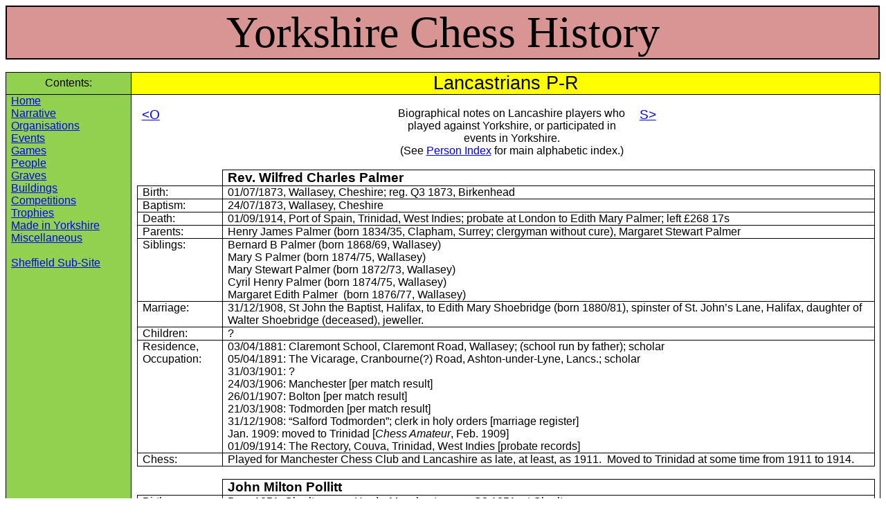

--- FILE ---
content_type: text/html
request_url: http://mannchess.org.uk/People/LancastriansPR.htm
body_size: 42340
content:
<html>

<head>
<meta http-equiv=Content-Type content="text/html; charset=us-ascii">
<meta name=Generator content="Microsoft Word 15 (filtered)">
<title>Yorkshire Chess History</title>
<style>
<!--
 /* Font Definitions */
 @font-face
	{font-family:"Cambria Math";
	panose-1:2 4 5 3 5 4 6 3 2 4;}
@font-face
	{font-family:Tahoma;
	panose-1:2 11 6 4 3 5 4 4 2 4;}
@font-face
	{font-family:Castellar;}
 /* Style Definitions */
 p.MsoNormal, li.MsoNormal, div.MsoNormal
	{margin-top:0cm;
	margin-right:0cm;
	margin-bottom:0cm;
	margin-left:1.0cm;
	margin-bottom:.0001pt;
	text-indent:-1.0cm;
	font-size:12.0pt;
	font-family:"Arial",sans-serif;}
a:link, span.MsoHyperlink
	{color:blue;
	text-decoration:underline;}
a:visited, span.MsoHyperlinkFollowed
	{color:purple;
	text-decoration:underline;}
p
	{margin-right:0cm;
	margin-left:0cm;
	font-size:12.0pt;
	font-family:"Arial",sans-serif;}
p.MsoAcetate, li.MsoAcetate, div.MsoAcetate
	{mso-style-link:"Balloon Text Char";
	margin-top:0cm;
	margin-right:0cm;
	margin-bottom:0cm;
	margin-left:1.0cm;
	margin-bottom:.0001pt;
	text-indent:-1.0cm;
	font-size:8.0pt;
	font-family:"Tahoma",sans-serif;}
span.BalloonTextChar
	{mso-style-name:"Balloon Text Char";
	mso-style-link:"Balloon Text";
	font-family:"Tahoma",sans-serif;}
p.msochpdefault, li.msochpdefault, div.msochpdefault
	{mso-style-name:msochpdefault;
	margin-right:0cm;
	margin-left:0cm;
	font-size:12.0pt;
	font-family:"Times New Roman",serif;}
.MsoChpDefault
	{font-size:12.0pt;}
@page WordSection1
	{size:841.9pt 595.3pt;
	margin:36.0pt 36.0pt 36.0pt 36.0pt;}
div.WordSection1
	{page:WordSection1;}
-->
</style>

</head>

<body lang=EN-GB link=blue vlink=purple>

<div class=WordSection1>

<table class=MsoNormalTable border=0 cellspacing=0 cellpadding=0 width="99%"
 style='width:99.94%;background:#D99594;border-collapse:collapse'>
 <tr>
  <td width="100%" valign=top style='width:100.0%;border:double windowtext 1.5pt;
  padding:0cm 5.4pt 0cm 5.4pt'>
  <p class=MsoNormal align=center style='margin-left:0cm;text-align:center;
  text-indent:0cm'><span style='font-size:48.0pt;font-family:Castellar'>Yorkshire
  Chess History</span></p>
  </td>
 </tr>
</table>

<p class=MsoNormal align=center style='margin-left:0cm;text-align:center;
text-indent:0cm'>&nbsp;</p>

<table class=MsoNormalTable border=0 cellspacing=0 cellpadding=0 width="100%"
 style='width:100.0%;border-collapse:collapse'>
 <tr>
  <td width="14%" style='width:14.28%;border:solid windowtext 1.0pt;background:
  #92D050;padding:0cm 5.4pt 0cm 5.4pt'>
  <p class=MsoNormal align=center style='margin-left:0cm;text-align:center;
  text-indent:0cm'>Contents:</p>
  </td>
  <td width="85%" style='width:85.72%;border:solid windowtext 1.0pt;border-left:
  none;background:yellow;padding:0cm 5.4pt 0cm 5.4pt'>
  <p class=MsoNormal align=center style='margin-left:0cm;text-align:center;
  text-indent:0cm'><span style='font-size:20.0pt'>Lancastrians P-R</span></p>
  </td>
 </tr>
 <tr>
  <td width="14%" valign=top style='width:14.28%;border:solid windowtext 1.0pt;
  border-top:none;background:#92D050;padding:0cm 5.4pt 0cm 5.4pt'>
  <p class=MsoNormal style='margin-left:0cm;text-indent:0cm'><a
  href="../Yorkshire%20Chess%20History%20Home.htm">Home</a></p>
  <p class=MsoNormal style='margin-left:0cm;text-indent:0cm'><a
  href="../Narrative/Narrative%20Contents.htm">Narrative</a></p>
  <p class=MsoNormal style='margin-left:0cm;text-indent:0cm'><a
  href="../Organisations/Organisation%20Index.htm">Organisations</a></p>
  <p class=MsoNormal style='margin-left:0cm;text-indent:0cm'><a
  href="../Events/Event%20Index.htm">Events</a></p>
  <p class=MsoNormal style='margin-left:0cm;text-indent:0cm'><a
  href="../Games/Game%20Index.htm">Games</a></p>
  <p class=MsoNormal style='margin-left:0cm;text-indent:0cm'><a
  href="Person%20Index.htm">People</a></p>
  <p class=MsoNormal style='margin-left:0cm;text-indent:0cm'><a
  href="../Graves/Grave%20Index.htm">Graves</a></p>
  <p class=MsoNormal style='margin-left:0cm;text-indent:0cm'><a
  href="../Buildings/Building%20Index.htm">Buildings</a></p>
  <p class=MsoNormal style='margin-left:0cm;text-indent:0cm'><a
  href="../Competitions/Competition%20Index.htm">Competitions</a></p>
  <p class=MsoNormal style='margin-left:0cm;text-indent:0cm'><a
  href="../Trophies/Trophy%20Index.htm">Trophies</a></p>
  <p class=MsoNormal style='margin-left:0cm;text-indent:0cm'><a
  href="../Made%20in%20Yorkshire/Made%20in%20Yorkshire.htm">Made in Yorkshire</a></p>
  <p class=MsoNormal style='margin-left:0cm;text-indent:0cm'><a
  href="../Miscellaneous/Miscellaneous%20Subjects.htm">Miscellaneous</a></p>
  <p class=MsoNormal style='margin-left:0cm;text-indent:0cm'>&nbsp;</p>
  <p class=MsoNormal style='margin-left:0cm;text-indent:0cm'><a
  href="../Sheffield%20Chess%20History/Sheffield%20Chess%20History.htm">Sheffield
  Sub-Site</a></p>
  </td>
  <td width="85%" valign=top style='width:85.72%;border-top:none;border-left:
  none;border-bottom:solid windowtext 1.0pt;border-right:solid windowtext 1.0pt;
  padding:0cm 5.4pt 0cm 5.4pt'>
  <p class=MsoNormal style='margin-left:0cm;text-indent:0cm'>&nbsp;</p>
  <div align=center>
  <table class=MsoNormalTable border=0 cellspacing=0 cellpadding=0 width="100%"
   style='width:100.0%;border-collapse:collapse'>
   <tr>
    <td width="0%" valign=top style='width:0%;padding:0cm 5.4pt 0cm 5.4pt'>
    <p class=MsoNormal style='margin-left:0cm;text-indent:0cm'><span
    style='font-size:14.0pt'><a href="LancastriansMO.htm">&lt;O</a></span></p>
    </td>
    <td width="33%" valign=top style='width:33.32%;padding:0cm 5.4pt 0cm 5.4pt'>
    <p class=MsoNormal align=center style='margin-left:0cm;text-align:center;
    text-indent:0cm'>Biographical notes on Lancashire players who played against
    Yorkshire, or participated in events in Yorkshire.</p>
    <p class=MsoNormal align=center style='margin-left:0cm;text-align:center;
    text-indent:0cm'>(See <a href="Person%20Index.htm">Person Index</a> for
    main alphabetic index.)</p>
    </td>
    <td width="0%" valign=top style='width:0%;padding:0cm 5.4pt 0cm 5.4pt'>
    <p class=MsoNormal style='margin-left:0cm;text-indent:0cm'><span
    style='font-size:14.0pt'><a href="LancastriansST.htm">S&gt;</a></span></p>
    </td>
   </tr>
  </table>
  </div>
  <p class=MsoNormal style='margin-left:0cm;text-indent:0cm'>&nbsp;</p>
  <div align=center>
  <table class=MsoNormalTable border=0 cellspacing=0 cellpadding=0 width="100%"
   style='width:100.0%;border-collapse:collapse'>
   <tr>
    <td width=109 valign=top style='width:81.75pt;border-top:none;border-left:
    none;border-bottom:solid windowtext 1.0pt;border-right:solid windowtext 1.0pt;
    padding:0cm 5.4pt 0cm 5.4pt'>
    <p class=MsoNormal style='margin-left:0cm;text-indent:0cm'>&nbsp;</p>
    </td>
    <td width=941 valign=top style='width:705.5pt;border:solid windowtext 1.0pt;
    border-left:none;padding:0cm 5.4pt 0cm 5.4pt'>
    <p class=MsoNormal style='margin-left:0cm;text-indent:0cm'><b><span
    style='font-size:14.0pt'>Rev. Wilfred Charles Palmer</span></b></p>
    </td>
   </tr>
   <tr>
    <td width=109 valign=top style='width:81.75pt;border:solid windowtext 1.0pt;
    border-top:none;padding:0cm 5.4pt 0cm 5.4pt'>
    <p class=MsoNormal style='margin-left:0cm;text-indent:0cm'>Birth:</p>
    </td>
    <td width=941 valign=top style='width:705.5pt;border-top:none;border-left:
    none;border-bottom:solid windowtext 1.0pt;border-right:solid windowtext 1.0pt;
    padding:0cm 5.4pt 0cm 5.4pt'>
    <p class=MsoNormal style='margin-left:0cm;text-indent:0cm'>01/07/1873,
    Wallasey, Cheshire; reg. Q3 1873, Birkenhead</p>
    </td>
   </tr>
   <tr>
    <td width=109 valign=top style='width:81.75pt;border:solid windowtext 1.0pt;
    border-top:none;padding:0cm 5.4pt 0cm 5.4pt'>
    <p class=MsoNormal style='margin-left:0cm;text-indent:0cm'>Baptism:</p>
    </td>
    <td width=941 valign=top style='width:705.5pt;border-top:none;border-left:
    none;border-bottom:solid windowtext 1.0pt;border-right:solid windowtext 1.0pt;
    padding:0cm 5.4pt 0cm 5.4pt'>
    <p class=MsoNormal style='margin-left:0cm;text-indent:0cm'>24/07/1873,
    Wallasey, Cheshire</p>
    </td>
   </tr>
   <tr>
    <td width=109 valign=top style='width:81.75pt;border:solid windowtext 1.0pt;
    border-top:none;padding:0cm 5.4pt 0cm 5.4pt'>
    <p class=MsoNormal style='margin-left:0cm;text-indent:0cm'>Death:</p>
    </td>
    <td width=941 valign=top style='width:705.5pt;border-top:none;border-left:
    none;border-bottom:solid windowtext 1.0pt;border-right:solid windowtext 1.0pt;
    padding:0cm 5.4pt 0cm 5.4pt'>
    <p class=MsoNormal><span style='color:black'>01/09/1914, Port of Spain,
    Trinidad, West Indies; probate at London to Edith Mary Palmer; left
    &pound;268 17s</span></p>
    </td>
   </tr>
   <tr>
    <td width=109 valign=top style='width:81.75pt;border:solid windowtext 1.0pt;
    border-top:none;padding:0cm 5.4pt 0cm 5.4pt'>
    <p class=MsoNormal style='margin-left:0cm;text-indent:0cm'>Parents:</p>
    </td>
    <td width=941 valign=top style='width:705.5pt;border-top:none;border-left:
    none;border-bottom:solid windowtext 1.0pt;border-right:solid windowtext 1.0pt;
    padding:0cm 5.4pt 0cm 5.4pt'>
    <p class=MsoNormal style='margin-left:0cm;text-indent:0cm'>Henry James Palmer
    (born 1834/35, Clapham, Surrey; clergyman without cure), Margaret Stewart
    Palmer</p>
    </td>
   </tr>
   <tr>
    <td width=109 valign=top style='width:81.75pt;border:solid windowtext 1.0pt;
    border-top:none;padding:0cm 5.4pt 0cm 5.4pt'>
    <p class=MsoNormal style='margin-left:0cm;text-indent:0cm'>Siblings:</p>
    </td>
    <td width=941 valign=top style='width:705.5pt;border-top:none;border-left:
    none;border-bottom:solid windowtext 1.0pt;border-right:solid windowtext 1.0pt;
    padding:0cm 5.4pt 0cm 5.4pt'>
    <p class=MsoNormal style='margin-left:0cm;text-indent:0cm'>Bernard B Palmer
    (born 1868/69, Wallasey)</p>
    <p class=MsoNormal style='margin-left:0cm;text-indent:0cm'>Mary S Palmer
    (born 1874/75, Wallasey)</p>
    <p class=MsoNormal style='margin-left:0cm;text-indent:0cm'>Mary Stewart
    Palmer (born 1872/73, Wallasey)</p>
    <p class=MsoNormal style='margin-left:0cm;text-indent:0cm'>Cyril Henry
    Palmer (born 1874/75, Wallasey)</p>
    <p class=MsoNormal style='margin-left:0cm;text-indent:0cm'>Margaret Edith
    Palmer&nbsp; (born 1876/77, Wallasey)</p>
    </td>
   </tr>
   <tr>
    <td width=109 valign=top style='width:81.75pt;border:solid windowtext 1.0pt;
    border-top:none;padding:0cm 5.4pt 0cm 5.4pt'>
    <p class=MsoNormal style='margin-left:0cm;text-indent:0cm'>Marriage:</p>
    </td>
    <td width=941 valign=top style='width:705.5pt;border-top:none;border-left:
    none;border-bottom:solid windowtext 1.0pt;border-right:solid windowtext 1.0pt;
    padding:0cm 5.4pt 0cm 5.4pt'>
    <p class=MsoNormal style='margin-left:0cm;text-indent:0cm'>31/12/1908, St
    John the Baptist, Halifax, to Edith Mary Shoebridge (born 1880/81),
    spinster of St. John&#8217;s Lane, Halifax, daughter of Walter Shoebridge
    (deceased), jeweller.</p>
    </td>
   </tr>
   <tr>
    <td width=109 valign=top style='width:81.75pt;border:solid windowtext 1.0pt;
    border-top:none;padding:0cm 5.4pt 0cm 5.4pt'>
    <p class=MsoNormal style='margin-left:0cm;text-indent:0cm'>Children:</p>
    </td>
    <td width=941 valign=top style='width:705.5pt;border-top:none;border-left:
    none;border-bottom:solid windowtext 1.0pt;border-right:solid windowtext 1.0pt;
    padding:0cm 5.4pt 0cm 5.4pt'>
    <p class=MsoNormal style='margin-left:0cm;text-indent:0cm'>?</p>
    </td>
   </tr>
   <tr>
    <td width=109 valign=top style='width:81.75pt;border:solid windowtext 1.0pt;
    border-top:none;padding:0cm 5.4pt 0cm 5.4pt'>
    <p class=MsoNormal style='margin-left:0cm;text-indent:0cm'>Residence,</p>
    <p class=MsoNormal style='margin-left:0cm;text-indent:0cm'>Occupation:</p>
    </td>
    <td width=941 valign=top style='width:705.5pt;border-top:none;border-left:
    none;border-bottom:solid windowtext 1.0pt;border-right:solid windowtext 1.0pt;
    padding:0cm 5.4pt 0cm 5.4pt'>
    <p class=MsoNormal style='margin-left:0cm;text-indent:0cm'>03/04/1881:
    Claremont School, Claremont Road, Wallasey; (school run by father); scholar</p>
    <p class=MsoNormal style='margin-left:0cm;text-indent:0cm'>05/04/1891: The
    Vicarage, Cranbourne(?) Road, Ashton-under-Lyne, Lancs.; scholar</p>
    <p class=MsoNormal style='margin-left:0cm;text-indent:0cm'>31/03/1901: ?</p>
    <p class=MsoNormal style='margin-left:0cm;text-indent:0cm'>24/03/1906:
    Manchester [per match result]</p>
    <p class=MsoNormal style='margin-left:0cm;text-indent:0cm'>26/01/1907:
    Bolton [per match result]</p>
    <p class=MsoNormal style='margin-left:0cm;text-indent:0cm'>21/03/1908:
    Todmorden [per match result]</p>
    <p class=MsoNormal style='margin-left:0cm;text-indent:0cm'>31/12/1908:
    &#8220;Salford Todmorden&#8221;; clerk in holy orders [marriage register]</p>
    <p class=MsoNormal style='margin-left:0cm;text-indent:0cm'>Jan. 1909: moved
    to Trinidad [<i>Chess Amateur</i>, Feb. 1909]</p>
    <p class=MsoNormal style='margin-left:0cm;text-indent:0cm'>01/09/1914: The Rectory,
    Couva, Trinidad, West Indies [probate records]</p>
    </td>
   </tr>
   <tr>
    <td width=109 valign=top style='width:81.75pt;border:solid windowtext 1.0pt;
    border-top:none;padding:0cm 5.4pt 0cm 5.4pt'>
    <p class=MsoNormal style='margin-left:0cm;text-indent:0cm'>Chess:</p>
    </td>
    <td width=941 valign=top style='width:705.5pt;border-top:none;border-left:
    none;border-bottom:solid windowtext 1.0pt;border-right:solid windowtext 1.0pt;
    padding:0cm 5.4pt 0cm 5.4pt'>
    <p class=MsoNormal style='margin-left:0cm;text-indent:0cm'>Played for
    Manchester Chess Club and Lancashire as late, at least, as 1911.&nbsp;
    Moved to Trinidad at some time from 1911 to 1914.</p>
    </td>
   </tr>
  </table>
  </div>
  <p class=MsoNormal style='margin-left:0cm;text-indent:0cm'>&nbsp;</p>
  <div align=center>
  <table class=MsoNormalTable border=0 cellspacing=0 cellpadding=0 width="100%"
   style='width:100.0%;border-collapse:collapse'>
   <tr>
    <td width=109 valign=top style='width:81.75pt;border-top:none;border-left:
    none;border-bottom:solid windowtext 1.0pt;border-right:solid windowtext 1.0pt;
    padding:0cm 5.4pt 0cm 5.4pt'>
    <p class=MsoNormal style='margin-left:0cm;text-indent:0cm'>&nbsp;</p>
    </td>
    <td width=941 valign=top style='width:705.5pt;border:solid windowtext 1.0pt;
    border-left:none;padding:0cm 5.4pt 0cm 5.4pt'>
    <p class=MsoNormal style='margin-left:0cm;text-indent:0cm'><b><span
    style='font-size:14.0pt'>John Milton Pollitt</span></b></p>
    </td>
   </tr>
   <tr>
    <td width=109 valign=top style='width:81.75pt;border:solid windowtext 1.0pt;
    border-top:none;padding:0cm 5.4pt 0cm 5.4pt'>
    <p class=MsoNormal style='margin-left:0cm;text-indent:0cm'>Birth:</p>
    </td>
    <td width=941 valign=top style='width:705.5pt;border-top:none;border-left:
    none;border-bottom:solid windowtext 1.0pt;border-right:solid windowtext 1.0pt;
    padding:0cm 5.4pt 0cm 5.4pt'>
    <p class=MsoNormal style='margin-left:0cm;text-indent:0cm'>Born 1851,
    Chorlton-cum-Hardy, Manchester; reg. Q2 1851, at Chorlton</p>
    </td>
   </tr>
   <tr>
    <td width=109 valign=top style='width:81.75pt;border:solid windowtext 1.0pt;
    border-top:none;padding:0cm 5.4pt 0cm 5.4pt'>
    <p class=MsoNormal style='margin-left:0cm;text-indent:0cm'>Death:</p>
    </td>
    <td width=941 valign=top style='width:705.5pt;border-top:none;border-left:
    none;border-bottom:solid windowtext 1.0pt;border-right:solid windowtext 1.0pt;
    padding:0cm 5.4pt 0cm 5.4pt'>
    <p class=MsoNormal style='margin-left:0cm;text-indent:0cm'>05/01/1912; reg.
    Q1 1912, Brompton, Kent; probate to Julia Pollitt, widow, and Dorothy
    Sophia Pollitt, spinster; left &pound;37,110 9s 6d.</p>
    </td>
   </tr>
   <tr>
    <td width=109 valign=top style='width:81.75pt;border:solid windowtext 1.0pt;
    border-top:none;padding:0cm 5.4pt 0cm 5.4pt'>
    <p class=MsoNormal style='margin-left:0cm;text-indent:0cm'>Parents:</p>
    </td>
    <td width=941 valign=top style='width:705.5pt;border-top:none;border-left:
    none;border-bottom:solid windowtext 1.0pt;border-right:solid windowtext 1.0pt;
    padding:0cm 5.4pt 0cm 5.4pt'>
    <p class=MsoNormal style='margin-left:0cm;text-indent:0cm'>Thomas Pollitt,
    accountant &amp; estate agent (born 1824/25, Bury, Lancs.)</p>
    <p class=MsoNormal style='margin-left:0cm;text-indent:0cm'>Sophia Pollitt
    (born 1821/22, Leicester)</p>
    </td>
   </tr>
   <tr>
    <td width=109 valign=top style='width:81.75pt;border:solid windowtext 1.0pt;
    border-top:none;padding:0cm 5.4pt 0cm 5.4pt'>
    <p class=MsoNormal style='margin-left:0cm;text-indent:0cm'>Siblings:</p>
    </td>
    <td width=941 valign=top style='width:705.5pt;border-top:none;border-left:
    none;border-bottom:solid windowtext 1.0pt;border-right:solid windowtext 1.0pt;
    padding:0cm 5.4pt 0cm 5.4pt'>
    <p class=MsoNormal style='margin-left:0cm;text-indent:0cm'>Maria Pollitt
    (born 1848/49, Manchester)</p>
    <p class=MsoNormal style='margin-left:0cm;text-indent:0cm'>Jessie Pollitt
    (born 1855/56, Manchester)</p>
    </td>
   </tr>
   <tr>
    <td width=109 valign=top style='width:81.75pt;border:solid windowtext 1.0pt;
    border-top:none;padding:0cm 5.4pt 0cm 5.4pt'>
    <p class=MsoNormal style='margin-left:0cm;text-indent:0cm'>Marriage:</p>
    </td>
    <td width=941 valign=top style='width:705.5pt;border-top:none;border-left:
    none;border-bottom:solid windowtext 1.0pt;border-right:solid windowtext 1.0pt;
    padding:0cm 5.4pt 0cm 5.4pt'>
    <p class=MsoNormal style='margin-left:0cm;text-indent:0cm'>to Julia
    Robinson (born 1856/57, Hulme, Manchester); reg. Q1 1876, at Chorlton,
    Manchester</p>
    </td>
   </tr>
   <tr>
    <td width=109 valign=top style='width:81.75pt;border:solid windowtext 1.0pt;
    border-top:none;padding:0cm 5.4pt 0cm 5.4pt'>
    <p class=MsoNormal style='margin-left:0cm;text-indent:0cm'>Children:</p>
    </td>
    <td width=941 valign=top style='width:705.5pt;border-top:none;border-left:
    none;border-bottom:solid windowtext 1.0pt;border-right:solid windowtext 1.0pt;
    padding:0cm 5.4pt 0cm 5.4pt'>
    <p class=MsoNormal style='margin-left:0cm;text-indent:0cm'>Maud J. Pollitt
    (born 1877/78, Moss Side, Manchester; death at age 18 reg. Q4 1896, at
    Chorlton</p>
    <p class=MsoNormal style='margin-left:0cm;text-indent:0cm'>Winifred Pollitt
    (born 1882/83, Levenshulme)</p>
    <p class=MsoNormal style='margin-left:0cm;text-indent:0cm'>Dorothy Sophia
    Pollitt (born 1889/90, Levenshulme)</p>
    </td>
   </tr>
   <tr>
    <td width=109 valign=top style='width:81.75pt;border:solid windowtext 1.0pt;
    border-top:none;padding:0cm 5.4pt 0cm 5.4pt'>
    <p class=MsoNormal style='margin-left:0cm;text-indent:0cm'>Residence,</p>
    <p class=MsoNormal style='margin-left:0cm;text-indent:0cm'>Occupation:</p>
    </td>
    <td width=941 valign=top style='width:705.5pt;border-top:none;border-left:
    none;border-bottom:solid windowtext 1.0pt;border-right:solid windowtext 1.0pt;
    padding:0cm 5.4pt 0cm 5.4pt'>
    <p class=MsoNormal style='margin-left:0cm;text-indent:0cm'>07/04/1861
    [census]: Tamworth Court, Hulme, Manchester; </p>
    <p class=MsoNormal style='margin-left:0cm;text-indent:0cm'>02/04/1871
    [census]: 8 Chorlton Terrace, Chorlton-on-Medlock, Manchester; clerk</p>
    <p class=MsoNormal style='margin-left:0cm;text-indent:0cm'>03/04/1881
    [census]: [Willow Bank, 18] Park Avenue, Levenshulme, Manchester;
    accountant</p>
    <p class=MsoNormal style='margin-left:0cm;text-indent:0cm'>05/04/1891
    [census]: Willow Bank, [18] Park Avenue, Levenshulme, Manchester;
    accountant and estate agent</p>
    <p class=MsoNormal style='margin-left:0cm;text-indent:0cm'>31/03/1901
    [census]: [Willow Bank,] 18 Park Avenue, Levenshulme, Manchester; living on
    own means</p>
    <p class=MsoNormal style='margin-left:0cm;text-indent:0cm'>02/04/1911
    [census]: Woodlawn, Bickley, Kent; private means. (He signed his own name
    as &#8220;J. Milton Pollitt&#8221;.)</p>
    <p class=MsoNormal style='margin-left:0cm;text-indent:0cm'>05/01/1912 [probate]:
    Woodlawn, Bickley, Kent</p>
    </td>
   </tr>
   <tr>
    <td width=109 valign=top style='width:81.75pt;border:solid windowtext 1.0pt;
    border-top:none;padding:0cm 5.4pt 0cm 5.4pt'>
    <p class=MsoNormal style='margin-left:0cm;text-indent:0cm'>Chess:</p>
    </td>
    <td width=941 valign=top style='width:705.5pt;border-top:none;border-left:
    none;border-bottom:solid windowtext 1.0pt;border-right:solid windowtext 1.0pt;
    padding:0cm 5.4pt 0cm 5.4pt'>
    <p class=MsoNormal style='margin-left:0cm;text-indent:0cm'>&#8220;J. M.
    Pollitt&#8221; of Manchester played in the following matches: <a
    href="../Events/1883%20Hull%20%20v%20Manchester.htm">1883 Hull Church Inst.
    v Manchester Athenaeum</a>, <a
    href="../Events/1883%20yorkshire%20v%20lancashire.htm">1883 Yorkshire v
    Lancashire</a>, <a href="../Events/1884%20Yorks%20v%20Lancs.htm">1884
    Lancashire v Yorkshire</a>, <a href="../Events/1887%20Yorks%20v%20Lancs.htm">1887
    Yorkshire v Lancashire</a>, <a
    href="../Events/1889%20Lancashire-Yorkshire.htm">1889 Yorkshire v
    Lancashire</a> and <a href="../Events/1890%20Yorkshire-Lancashire.htm">1890
    Lancashire v Yorkshire</a>.</p>
    </td>
   </tr>
  </table>
  </div>
  <p class=MsoNormal style='margin-left:0cm;text-indent:0cm'>&nbsp;</p>
  <div align=center>
  <table class=MsoNormalTable border=0 cellspacing=0 cellpadding=0 width="100%"
   style='width:100.0%;border-collapse:collapse'>
   <tr>
    <td width=109 valign=top style='width:81.75pt;border:none;border-right:
    solid windowtext 1.0pt;padding:0cm 5.4pt 0cm 5.4pt'>
    <p class=MsoNormal style='margin-left:0cm;text-indent:0cm'>&nbsp;</p>
    </td>
    <td width=941 valign=top style='width:705.5pt;border:solid windowtext 1.0pt;
    border-left:none;padding:0cm 5.4pt 0cm 5.4pt'>
    <p class=MsoNormal style='margin-left:0cm;text-indent:0cm'><b><span
    style='font-size:14.0pt'>Victor H Rylski</span></b></p>
    </td>
   </tr>
   <tr>
    <td width=109 valign=top style='width:81.75pt;border-top:none;border-left:
    none;border-bottom:solid windowtext 1.0pt;border-right:solid windowtext 1.0pt;
    padding:0cm 5.4pt 0cm 5.4pt'>
    <p class=MsoNormal style='margin-left:0cm;text-indent:0cm'>&nbsp;</p>
    </td>
    <td width=941 valign=top style='width:705.5pt;border-top:none;border-left:
    none;border-bottom:solid windowtext 1.0pt;border-right:solid windowtext 1.0pt;
    padding:0cm 5.4pt 0cm 5.4pt'>
    <p class=MsoNormal style='margin-left:0cm;text-indent:0cm'>(Herr) Victor H
    Rylski as he was usually known, was in full Victor Hipolite Lawrence de Sabor
    Rylski.&nbsp; He had fought with the Polish Legion in the 1848 Hungarian
    revolution.&nbsp; He was a member of the Episcopal Church, a Freemason, and
    a Unionist.&nbsp; He was more in evidence in chess while living in Ireland.</p>
    </td>
   </tr>
   <tr>
    <td width=109 valign=top style='width:81.75pt;border:solid windowtext 1.0pt;
    border-top:none;padding:0cm 5.4pt 0cm 5.4pt'>
    <p class=MsoNormal style='margin-left:0cm;text-indent:0cm'>Birth:</p>
    </td>
    <td width=941 valign=top style='width:705.5pt;border-top:none;border-left:
    none;border-bottom:solid windowtext 1.0pt;border-right:solid windowtext 1.0pt;
    padding:0cm 5.4pt 0cm 5.4pt'>
    <p class=MsoNormal style='margin-left:0cm;text-indent:0cm'>Born 1830,
    Poland (Galicia), then under Austrian rule.</p>
    </td>
   </tr>
   <tr>
    <td width=109 valign=top style='width:81.75pt;border:solid windowtext 1.0pt;
    border-top:none;padding:0cm 5.4pt 0cm 5.4pt'>
    <p class=MsoNormal style='margin-left:0cm;text-indent:0cm'>Death:</p>
    </td>
    <td width=941 valign=top style='width:705.5pt;border-top:none;border-left:
    none;border-bottom:solid windowtext 1.0pt;border-right:solid windowtext 1.0pt;
    padding:0cm 5.4pt 0cm 5.4pt'>
    <p class=MsoNormal style='margin-left:0cm;text-indent:0cm'>05/09/1917, at 2
    Wilmont Terrace, Lisburn Road, Belfast; he was buried in Belfast City
    Cemetery. &nbsp;His wife had predeceased him.</p>
    </td>
   </tr>
   <tr>
    <td width=109 valign=top style='width:81.75pt;border:solid windowtext 1.0pt;
    border-top:none;padding:0cm 5.4pt 0cm 5.4pt'>
    <p class=MsoNormal style='margin-left:0cm;text-indent:0cm'>Parents:</p>
    </td>
    <td width=941 valign=top style='width:705.5pt;border-top:none;border-left:
    none;border-bottom:solid windowtext 1.0pt;border-right:solid windowtext 1.0pt;
    padding:0cm 5.4pt 0cm 5.4pt'></td>
   </tr>
   <tr>
    <td width=109 valign=top style='width:81.75pt;border:solid windowtext 1.0pt;
    border-top:none;padding:0cm 5.4pt 0cm 5.4pt'>
    <p class=MsoNormal style='margin-left:0cm;text-indent:0cm'>Siblings:</p>
    </td>
    <td width=941 valign=top style='width:705.5pt;border-top:none;border-left:
    none;border-bottom:solid windowtext 1.0pt;border-right:solid windowtext 1.0pt;
    padding:0cm 5.4pt 0cm 5.4pt'></td>
   </tr>
   <tr>
    <td width=109 valign=top style='width:81.75pt;border:solid windowtext 1.0pt;
    border-top:none;padding:0cm 5.4pt 0cm 5.4pt'>
    <p class=MsoNormal style='margin-left:0cm;text-indent:0cm'>Marriage:</p>
    </td>
    <td width=941 valign=top style='width:705.5pt;border-top:none;border-left:
    none;border-bottom:solid windowtext 1.0pt;border-right:solid windowtext 1.0pt;
    padding:0cm 5.4pt 0cm 5.4pt'>
    <p class=MsoNormal>1856, Belfast, Sarah Jane Newitt(or Newett) (born 1837/38,
    Co. Monaghan)</p>
    </td>
   </tr>
   <tr>
    <td width=109 valign=top style='width:81.75pt;border:solid windowtext 1.0pt;
    border-top:none;padding:0cm 5.4pt 0cm 5.4pt'>
    <p class=MsoNormal style='margin-left:0cm;text-indent:0cm'>Children:</p>
    </td>
    <td width=941 valign=top style='width:705.5pt;border-top:none;border-left:
    none;border-bottom:solid windowtext 1.0pt;border-right:solid windowtext 1.0pt;
    padding:0cm 5.4pt 0cm 5.4pt'>
    <p class=MsoNormal style='margin-left:0cm;text-indent:0cm'>Two daughters
    and a number of sons, including </p>
    <p class=MsoNormal style='margin-left:0cm;text-indent:0cm'>eldest son
    Robert Emil Rylski (born 1858/59, died May 1891, aged 32), </p>
    <p class=MsoNormal style='margin-left:0cm;text-indent:0cm'>Emmeline Edith
    Rostron (n&eacute;e Rylski, 1863/64, Belfast; &#8220;known as Edith&#8221;;
    married Herbert Spruce Rostron, 1909, Blackpool),</p>
    <p class=MsoNormal style='margin-left:0cm;text-indent:0cm'>third son Alfred
    Ernest Hudson Rylski (born 21/03/1865, at 50 Pakenham Place, Belfast, died
    10/03/1882, on board ship in Baltimore, USA., aged very nearly 17),</p>
    <p class=MsoNormal style='margin-left:0cm;text-indent:0cm'>De Sabor Rylski
    (born 21/10/1867, Belfast),</p>
    <p class=MsoNormal style='margin-left:0cm;text-indent:0cm'>Charles Victor
    Brereton Rylski (born 1868; married 17/12/1925; died 18/03/1931, at home in
    &nbsp;Shrewsbury Park, Belfast),</p>
    <p class=MsoNormal style='margin-left:0cm;text-indent:0cm'>Leon Louis
    Rylski (died 17/07/1921, at 2 Wilmont Terrace, Lisburn Road, Belfast).</p>
    </td>
   </tr>
   <tr>
    <td width=109 valign=top style='width:81.75pt;border:solid windowtext 1.0pt;
    border-top:none;padding:0cm 5.4pt 0cm 5.4pt'>
    <p class=MsoNormal style='margin-left:0cm;text-indent:0cm'>Residence,</p>
    <p class=MsoNormal style='margin-left:0cm;text-indent:0cm'>Occupation:</p>
    </td>
    <td width=941 valign=top style='width:705.5pt;border-top:none;border-left:
    none;border-bottom:solid windowtext 1.0pt;border-right:solid windowtext 1.0pt;
    padding:0cm 5.4pt 0cm 5.4pt'>
    <p class=MsoNormal style='margin-left:0cm;text-indent:0cm'>Spent a long
    time in Ireland, mainly as a language teacher, before retiring in 1905.</p>
    <p class=MsoNormal style='margin-left:0cm;text-indent:0cm'>In 1853 he
    advertised that he had moved to 26 Upper Arthur Street (presumably
    Belfast), where his French and German classes to meet the usual
    times.&nbsp; His terms were one guinea per quarter. &nbsp;He offered
    private tuition to individuals, families, and schools.</p>
    <p class=MsoNormal style='margin-left:0cm;text-indent:0cm'>In 1856 he was
    advertising tuition in French and German, quoting the address 11
    College-Street, Belfast, and alter at both 12 Botanic Road and at 19
    College Street.</p>
    <p class=MsoNormal style='margin-left:0cm;text-indent:0cm'>In 1859 he
    advertised German Classes at the Royal Academical Institution, Belfast.</p>
    <p class=MsoNormal style='margin-left:0cm;text-indent:0cm'>In September
    1860 he advertised the resumption of his (private) classes at 55 Victoria
    Terrace, Belfast, (a house with yard and small garden leased from a James
    Wilson), and was at the same time advising of the start in October of his
    classes at Royal Academical Institution, Belfast.</p>
    <p class=MsoNormal style='margin-left:0cm;text-indent:0cm'>In November 1860
    he advertised evening classes for ladies, at Belfast Model School, and
    classes for gentlemen at 50 Pakenham Place, Belfast.</p>
    <p class=MsoNormal style='margin-left:0cm;text-indent:0cm'>In 1860 he was
    Master of French and German at the Coleraine Academical Institution,
    Castlerock Rd, Coleraine, which was founded that year (1860), and advertised
    that he also offered private tuition.</p>
    <p class=MsoNormal style='margin-left:0cm;text-indent:0cm'>In 1862 he
    advertised classes at the new Academy, Franklin Street, Belfast.</p>
    <p class=MsoNormal style='margin-left:0cm;text-indent:0cm'>In 1862 he was
    advertising that &#8220;a Class for Beginners will be Opened on Friday, the
    January, at 11th January, at Belfast seminary, 81 Donegal Street&#8221;.</p>
    <p class=MsoNormal style='margin-left:0cm;text-indent:0cm'>In 1863 he was
    again advertising lessons at Belfast Model School, and a 50 Pakenham Place,
    Belfast.</p>
    <p class=MsoNormal style='margin-left:0cm;text-indent:0cm'>In 1868 he
    became a naturalised British citizen.</p>
    <p class=MsoNormal style='margin-left:0cm;text-indent:0cm'>By 1871, he had
    added Spanish to his portfolio of languages offered.</p>
    <p class=MsoNormal style='margin-left:0cm;text-indent:0cm'>1856; address
    was 12 Botanic Road, Belfast</p>
    <p class=MsoNormal style='margin-left:0cm;text-indent:0cm'>1865 &amp; 1868;
    address was 50 Pakenham Place, Belfast</p>
    <p class=MsoNormal style='margin-left:0cm;text-indent:0cm'>1871; address
    was 14 Claremont Terrace (off University Road), Belfast.</p>
    <p class=MsoNormal style='margin-left:0cm;text-indent:0cm'>1891; address
    was still 14 Claremont Terrace.</p>
    <p class=MsoNormal style='margin-left:0cm;text-indent:0cm'>1893: address
    was 59 Great Patrick Street, Belfast, when he was described as a
    &#8220;merchant&#8221; when suing a form of grocers.</p>
    <p class=MsoNormal style='margin-left:0cm;text-indent:0cm'>1901; address at
    Eglantine Avenue, Belfast, when a general merchant and agent.</p>
    <p class=MsoNormal style='margin-left:0cm;text-indent:0cm'>1907; address
    was in Blackpool (in newspaper list of problem-solvers)</p>
    <p class=MsoNormal style='margin-left:0cm;text-indent:0cm'>1911; lived in
    Blackpool (80 years old, widowed retired merchant living with daughter
    Emmeline Edith Rostron and her husband)</p>
    </td>
   </tr>
   <tr>
    <td width=109 valign=top style='width:81.75pt;border:solid windowtext 1.0pt;
    border-top:none;padding:0cm 5.4pt 0cm 5.4pt'>
    <p class=MsoNormal style='margin-left:0cm;text-indent:0cm'>Chess:</p>
    </td>
    <td width=941 valign=top style='width:705.5pt;border-top:none;border-left:
    none;border-bottom:solid windowtext 1.0pt;border-right:solid windowtext 1.0pt;
    padding:0cm 5.4pt 0cm 5.4pt'>
    <p class=MsoNormal style='margin-left:0cm;text-indent:0cm'>In 1886 he
    played (for Ireland presumably) against Scotland, drawing with G. P.
    Galloway.</p>
    <p class=MsoNormal style='margin-left:0cm;text-indent:0cm'>It is evident he
    was active organisationally in chess in Belfast in 1890.</p>
    <p class=MsoNormal style='margin-left:0cm;text-indent:0cm'>In 1892 he was
    involved (organising or playing) in the 6th North of Ireland Chess Congress</p>
    <p class=MsoNormal style='margin-left:0cm;text-indent:0cm'>In October 1894
    he was elected treasurer of Belfast Chess Club.</p>
    <p class=MsoNormal style='margin-left:0cm;text-indent:0cm'>He frequently
    appeared in lists of problem-solvers in Belfast newspaper chess columns.</p>
    <p class=MsoNormal style='margin-left:0cm;text-indent:0cm'>While resident
    in Blackpool he played in lower sections of the NCCU Congresses held in
    Blackpool, e.g. the Minor section at both <a
    href="../Events/1908NCCUBlackpool.htm">Blackpool 1908</a>, and <a
    href="../Events/1910NCCUBlackpool.htm">Blackpool 1910</a>.</p>
    </td>
   </tr>
  </table>
  </div>
  <p class=MsoNormal style='margin-left:0cm;text-indent:0cm'>&nbsp;</p>
  <p class=MsoNormal style='margin-left:0cm;text-indent:0cm'>&nbsp;</p>
  <div align=center>
  <table class=MsoNormalTable border=0 cellspacing=0 cellpadding=0 width="100%"
   style='width:100.0%;border-collapse:collapse'>
   <tr>
    <td width=111 valign=top style='width:83.5pt;border-top:none;border-left:
    none;border-bottom:solid windowtext 1.0pt;border-right:solid windowtext 1.0pt;
    padding:0cm 5.4pt 0cm 5.4pt'>
    <p class=MsoNormal style='margin-left:0cm;text-indent:0cm'>&nbsp;</p>
    </td>
    <td width=961 valign=top style='width:720.75pt;border:solid windowtext 1.0pt;
    border-left:none;padding:0cm 5.4pt 0cm 5.4pt'>
    <p class=MsoNormal style='margin-left:0cm;text-indent:0cm'><b>Edward W
    Ruttle</b></p>
    </td>
   </tr>
   <tr>
    <td width=111 valign=top style='width:83.5pt;border:solid windowtext 1.0pt;
    border-top:none;padding:0cm 5.4pt 0cm 5.4pt'>
    <p class=MsoNormal style='margin-left:0cm;text-indent:0cm'>Birth:</p>
    </td>
    <td width=961 valign=top style='width:720.75pt;border-top:none;border-left:
    none;border-bottom:solid windowtext 1.0pt;border-right:solid windowtext 1.0pt;
    padding:0cm 5.4pt 0cm 5.4pt'>
    <p class=MsoNormal style='margin-left:0cm;text-indent:0cm'>1856/57,Limerick,
    Ireland [censuses &amp; age at death]</p>
    </td>
   </tr>
   <tr>
    <td width=111 valign=top style='width:83.5pt;border:solid windowtext 1.0pt;
    border-top:none;padding:0cm 5.4pt 0cm 5.4pt'>
    <p class=MsoNormal style='margin-left:0cm;text-indent:0cm'>Death:</p>
    </td>
    <td width=961 valign=top style='width:720.75pt;border-top:none;border-left:
    none;border-bottom:solid windowtext 1.0pt;border-right:solid windowtext 1.0pt;
    padding:0cm 5.4pt 0cm 5.4pt'>
    <p class=MsoNormal style='margin-left:0cm;text-indent:0cm'>1918; reg. Q3
    1918, at Chorlton, aged 61</p>
    </td>
   </tr>
   <tr>
    <td width=111 valign=top style='width:83.5pt;border:solid windowtext 1.0pt;
    border-top:none;padding:0cm 5.4pt 0cm 5.4pt'>
    <p class=MsoNormal style='margin-left:0cm;text-indent:0cm'>Marriage:</p>
    </td>
    <td width=961 valign=top style='width:720.75pt;border-top:none;border-left:
    none;border-bottom:solid windowtext 1.0pt;border-right:solid windowtext 1.0pt;
    padding:0cm 5.4pt 0cm 5.4pt'>
    <p class=MsoNormal style='margin-left:0cm;text-indent:0cm'>Married 1881 to
    1884 wife who died at some time from 1884 to 1891</p>
    </td>
   </tr>
   <tr>
    <td width=111 valign=top style='width:83.5pt;border:solid windowtext 1.0pt;
    border-top:none;padding:0cm 5.4pt 0cm 5.4pt'>
    <p class=MsoNormal style='margin-left:0cm;text-indent:0cm'>Children:</p>
    </td>
    <td width=961 valign=top style='width:720.75pt;border-top:none;border-left:
    none;border-bottom:solid windowtext 1.0pt;border-right:solid windowtext 1.0pt;
    padding:0cm 5.4pt 0cm 5.4pt'>
    <p class=MsoNormal style='margin-left:0cm;text-indent:0cm'>Samuel C, Ruttle
    (born 1884/85, London) </p>
    </td>
   </tr>
   <tr>
    <td width=111 valign=top style='width:83.5pt;border:solid windowtext 1.0pt;
    border-top:none;padding:0cm 5.4pt 0cm 5.4pt'>
    <p class=MsoNormal style='margin-left:0cm;text-indent:0cm'>Residence,</p>
    <p class=MsoNormal style='margin-left:0cm;text-indent:0cm'>Occupation:</p>
    </td>
    <td width=961 valign=top style='width:720.75pt;border-top:none;border-left:
    none;border-bottom:solid windowtext 1.0pt;border-right:solid windowtext 1.0pt;
    padding:0cm 5.4pt 0cm 5.4pt'>
    <p class=MsoNormal style='margin-left:0cm;text-indent:0cm'>07/04/1861: ?</p>
    <p class=MsoNormal style='margin-left:0cm;text-indent:0cm'>02/04/1871: ?</p>
    <p class=MsoNormal style='margin-left:0cm;text-indent:0cm'>03/04/1881
    [census]: Call Quay, Great Yarmouth, Norfolk; commercial traveller for
    publishers (single)</p>
    <p class=MsoNormal style='margin-left:0cm;text-indent:0cm'>05/04/1891
    [census]: 18 Duke Street, Moss Side, Manchester; commission agent (widowed,
    with son)</p>
    <p class=MsoNormal style='margin-left:0cm;text-indent:0cm'>31/03/1901: ?</p>
    <p class=MsoNormal style='margin-left:0cm;text-indent:0cm'>02/04/1911: ?</p>
    </td>
   </tr>
   <tr>
    <td width=111 valign=top style='width:83.5pt;border:solid windowtext 1.0pt;
    border-top:none;padding:0cm 5.4pt 0cm 5.4pt'>
    <p class=MsoNormal style='margin-left:0cm;text-indent:0cm'>Chess:</p>
    </td>
    <td width=961 valign=top style='width:720.75pt;border-top:none;border-left:
    none;border-bottom:solid windowtext 1.0pt;border-right:solid windowtext 1.0pt;
    padding:0cm 5.4pt 0cm 5.4pt'>
    <p class=MsoNormal style='margin-left:0cm;text-indent:0cm'>He represented
    Lancashire as a Manchester player in the matches <a
    href="../Events/1898%20Lancashire%20v%20Yorkshire.htm">1898 Lancashire v
    Yorkshire</a>, <a href="../Events/1901-02%20County%20Matches.htm">1902
    Yorkshire v Lancashire</a>, <a
    href="../Events/1902-03%20County%20Matches.htm">1903 Yorkshire v Lancashire</a>,
    <a href="../Events/1905-06%20County%20Matches.htm">1906 Lancashire v
    Yorkshire</a>, <a href="../Events/1906-07%20County%20Matches.htm">1907
    Lancashire v Yorkshire</a> and <a
    href="../Events/1912%20Lancashire%20v%20Yorkshire.htm">1912 Lancashire v
    Yorkshire</a>.</p>
    </td>
   </tr>
   <tr>
    <td width=111 valign=top style='width:83.5pt;border:solid windowtext 1.0pt;
    border-top:none;padding:0cm 5.4pt 0cm 5.4pt'>
    <p class=MsoNormal style='margin-left:0cm;text-indent:0cm'>Note:</p>
    </td>
    <td width=961 valign=top style='width:720.75pt;border-top:none;border-left:
    none;border-bottom:solid windowtext 1.0pt;border-right:solid windowtext 1.0pt;
    padding:0cm 5.4pt 0cm 5.4pt'>
    <p class=MsoNormal style='margin-left:0cm;text-indent:0cm'>There was also
    an Edward Ruttle (without a &#8220;W&#8221;) born 1855/56, Bretherton,
    Lancs., cotton-loom overworker, married Eleanor, and had children Edward Ruttle
    junior (born 1882/83, Blackburn) and Eleanor Ruttle junior (born 1890.91,
    Blackburn).&nbsp; The chess-player was always named with the middle initial
    &#8220;W.&#8221;, and so was the Irish-born commercial traveller and
    commission agent.&nbsp; None of the sources found specify what the
    &#8220;W.&#8221; stood for.</p>
    </td>
   </tr>
  </table>
  </div>
  <p class=MsoNormal style='margin-left:0cm;text-indent:0cm'>&nbsp;</p>
  </td>
 </tr>
</table>

<p class=MsoNormal align=center style='margin-left:0cm;text-align:center;
text-indent:0cm'>&nbsp;</p>

<table class=MsoNormalTable border=0 cellspacing=0 cellpadding=0 width="100%"
 style='width:100.0%;background:yellow;border-collapse:collapse'>
 <tr>
  <td width="12%" valign=top style='width:12.5%;border:solid windowtext 1.0pt;
  padding:0cm 5.4pt 0cm 5.4pt'>
  <p class=MsoNormal align=center style='margin-left:0cm;text-align:center;
  text-indent:0cm'>Created</p>
  <p class=MsoNormal align=center style='margin-left:0cm;text-align:center;
  text-indent:0cm'>06/12/2013</p>
  </td>
  <td width="75%" style='width:75.0%;border:solid windowtext 1.0pt;border-left:
  none;padding:0cm 5.4pt 0cm 5.4pt'>
  <p class=MsoNormal align=center style='margin-left:0cm;text-align:center;
  text-indent:0cm'>Stephen John Mann</p>
  <p class=MsoNormal align=center style='margin-left:0cm;text-align:center;
  text-indent:0cm'>Census information is copyright of The National Archive, see
  <a href="../Sources/UK%20Census%20Information.htm">UK Census Information</a></p>
  </td>
  <td width="12%" valign=top style='width:12.5%;border:solid windowtext 1.0pt;
  border-left:none;padding:0cm 5.4pt 0cm 5.4pt'>
  <p class=MsoNormal align=center style='margin-left:0cm;text-align:center;
  text-indent:0cm'>Last Updated</p>
  <p class=MsoNormal align=center style='margin-left:0cm;text-align:center;
  text-indent:0cm'>06/12/2013</p>
  </td>
 </tr>
</table>

<p class=MsoNormal align=center style='margin-left:0cm;text-align:center;
text-indent:0cm'>&nbsp;</p>

</div>

</body>

</html>
